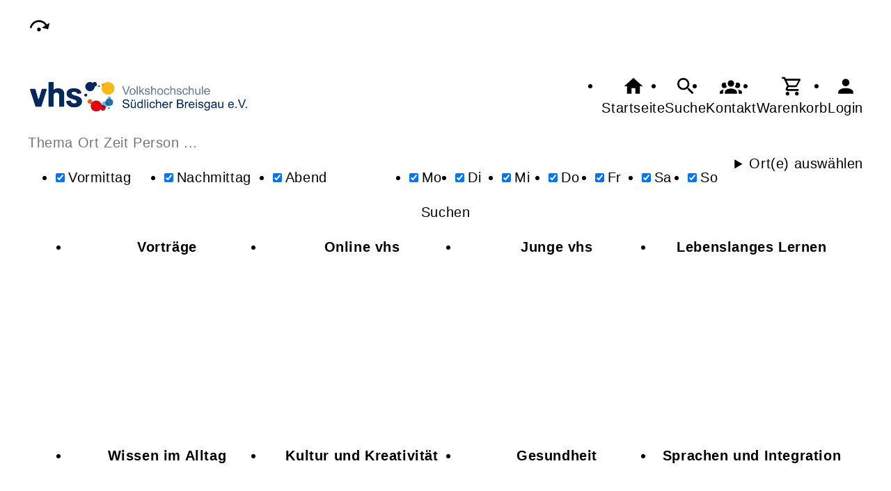

--- FILE ---
content_type: text/html; charset=UTF-8
request_url: https://vhs-bad-krozingen.de/Suche?s=klimafit
body_size: 6545
content:
<!DOCTYPE html>
		<html lang='de'>
		<head><meta charset="UTF-8"><link rel="preload" as="style" href="/cmx/index.css"><link rel="stylesheet" type="text/css" href="/cmx/index.css?1758279303"><link rel="preload" as="script" href="/cmx/interpreter/js/index.js?511"><script src="/cmx/interpreter/js/index.js?1749728180"></script><script src="/cmx/interpreter/js/eingabemaske.js?1749728177"></script><script src="/cmx/interpreter/js/Unterschrift.js?1755177549"></script><script>var session_id = "e7ojho6ontn6dtdas8uc0elrbd";</script><link rel="preload" as="script" href="/cmx/ordner/system/Interaktion/Interaktion.js"><script src="/cmx/ordner/system/Interaktion/Interaktion.js?1749728180"></script><link rel="preload" as="script" href="/cmx/ordner/system/Seitenbesuch/Seitenbesuch.js"><script src="/cmx/ordner/system/Seitenbesuch/Seitenbesuch.js?1749728180"></script><link rel="preload" as="script" href="/cmx/interpreter/js/dropzone.js?1749728177"><script src="/cmx/interpreter/js/dropzone.js?1749728177"></script><script src="/cmx/ordner/system/Hintergrund/Hintergrund.js?1749728174"></script><script src="/cmx/ordner/system/Bild/Bild.js?1749728174"></script><script>var indexfile = "../index.php";</script><script>var cmx_uri_encoded = "L1N1Y2hlP3M9a2xpbWFmaXQ=";</script><script>var login = true;</script><meta content="width=device-width, initial-scale=1.0, user-scalable=yes" name="viewport"><meta name="format-detection" content="telephone=no"><meta name="robots" content="noindex"><meta name="robots" content="nofollow"><script>
			document.documentElement.setAttribute("data-useragent", navigator.userAgent);
			var cmx_cmxpath_absolute = "https://vhs-bad-krozingen.de/cmx/";
			var cmx_ = new Object();
			var cmx_cmxpath = "/cmx/";
			</script><link rel="stylesheet" type="text/css" href="/cmx/ordner/stylesheets/flex/basis.css?1765884094"><link rel="stylesheet" type="text/css" href="/cmx/ordner/stylesheets/flex/config.css?1753876690"><link rel="stylesheet" href="/cmx/ordner/stylesheets/flex/darkmode_automatisch.css?1757496631"><link rel="stylesheet" href="/cmx/ordner/stylesheets/flex/config_darkmode.css?1698392613"><script src="/cmx/ordner/system/Internetauftritt/Internetauftritt.js?1749728180"></script><script src="/cmx/ordner/system/Suche/Suche.js?1749728174"></script>	 	 <link rel="stylesheet" type="text/css" href="/cmx/ordner/stylesheets/config.css">
<link rel="canonical" href="https://vhs-bad-krozingen.de/Suche" />
<title>Suche</title><style></style></head>
<body  style="" class="Suche" id=""><nav id="barrierefreiheit_leiste"><ul><li><a   title="Navigation überspringen / Zum Seiteninhalt springen"  href="#content"  id="skipNavi" ><span ><svg xmlns="http://www.w3.org/2000/svg" viewBox="0 0 24 24"><path d="M12,14A2,2 0 0,1 14,16A2,2 0 0,1 12,18A2,2 0 0,1 10,16A2,2 0 0,1 12,14M23.46,8.86L21.87,15.75L15,14.16L18.8,11.78C17.39,9.5 14.87,8 12,8C8.05,8 4.77,10.86 4.12,14.63L2.15,14.28C2.96,9.58 7.06,6 12,6C15.58,6 18.73,7.89 20.5,10.72L23.46,8.86Z" /></svg></span><div >Homepage</div></a></li></ul></nav><header><div id="header"><a   title="Homepage"  href="/"  id="LogoUndText" ><div id="header_logo"><picture><source srcset="/f/2024/Jun/14/15/FS666c4039b40e7.jpg" type="image/jpg"><img  title="Homepage"  style="z-index: 20;" src="/f/2024/Jun/14/15/FS666c4039b40e7.jpg" alt="" /></picture></div><div id="header_logo_darkmode"><picture><source srcset="/f/2024/Jun/14/15/FS666c4039b40e7.jpg" type="image/jpg"><img  title="Homepage"  style="z-index: 20;" src="/f/2024/Jun/14/15/FS666c4039b40e7.jpg" alt="" /></picture></div><div  id="header_text" ></div></a><nav class="burger"><ul><li><a   href="javascript:%20BurgerToggle()" ><span ><svg xmlns="http://www.w3.org/2000/svg" viewBox="0 0 24 24"><title>menu</title><path d="M3,6H21V8H3V6M3,11H21V13H3V11M3,16H21V18H3V16Z" /></svg></span><div  class="label" >Menü</div></a></li></ul></nav><nav id="header_navi"><ul><li class="Startseite"><a   title="Startseite"  href="/" ><span ><svg xmlns="http://www.w3.org/2000/svg" viewBox="0 0 24 24"><path d="M10,20V14H14V20H19V12H22L12,3L2,12H5V20H10Z" /></svg></span><div  class="label" >Startseite</div></a></li><li   class="Suche" ><a   title="Suche"  href="https://vhs-bad-krozingen.de/Suche" ><span ><svg xmlns="http://www.w3.org/2000/svg" viewBox="0 0 24 24"><path d="M9.5,3A6.5,6.5 0 0,1 16,9.5C16,11.11 15.41,12.59 14.44,13.73L14.71,14H15.5L20.5,19L19,20.5L14,15.5V14.71L13.73,14.44C12.59,15.41 11.11,16 9.5,16A6.5,6.5 0 0,1 3,9.5A6.5,6.5 0 0,1 9.5,3M9.5,5C7,5 5,7 5,9.5C5,12 7,14 9.5,14C12,14 14,12 14,9.5C14,7 12,5 9.5,5Z" /></svg></span><div  class="label" >Suche</div></a></li><li   class="Kontakt" ><a   title="Kontakt"  href="https://vhs-bad-krozingen.de/kontakt" ><span ><svg xmlns="http://www.w3.org/2000/svg" viewBox="0 0 24 24"><path d="M12,5.5A3.5,3.5 0 0,1 15.5,9A3.5,3.5 0 0,1 12,12.5A3.5,3.5 0 0,1 8.5,9A3.5,3.5 0 0,1 12,5.5M5,8C5.56,8 6.08,8.15 6.53,8.42C6.38,9.85 6.8,11.27 7.66,12.38C7.16,13.34 6.16,14 5,14A3,3 0 0,1 2,11A3,3 0 0,1 5,8M19,8A3,3 0 0,1 22,11A3,3 0 0,1 19,14C17.84,14 16.84,13.34 16.34,12.38C17.2,11.27 17.62,9.85 17.47,8.42C17.92,8.15 18.44,8 19,8M5.5,18.25C5.5,16.18 8.41,14.5 12,14.5C15.59,14.5 18.5,16.18 18.5,18.25V20H5.5V18.25M0,20V18.5C0,17.11 1.89,15.94 4.45,15.6C3.86,16.28 3.5,17.22 3.5,18.25V20H0M24,20H20.5V18.25C20.5,17.22 20.14,16.28 19.55,15.6C22.11,15.94 24,17.11 24,18.5V20Z" /></svg></span><div  class="label" >Kontakt</div></a></li><li   class="Warenkorb" ><div class="cmx_ajaxcontainer" id="MerkzettelSchnellansicht"><div class="cmx_ajaxcontainer"><a   title="Warenkorb"  href="https://vhs-bad-krozingen.de/kontakt/Merkzettel-true" ><span ><svg xmlns="http://www.w3.org/2000/svg" viewBox="0 0 24 24"><path d="M17,18A2,2 0 0,1 19,20A2,2 0 0,1 17,22C15.89,22 15,21.1 15,20C15,18.89 15.89,18 17,18M1,2H4.27L5.21,4H20A1,1 0 0,1 21,5C21,5.17 20.95,5.34 20.88,5.5L17.3,11.97C16.96,12.58 16.3,13 15.55,13H8.1L7.2,14.63L7.17,14.75A0.25,0.25 0 0,0 7.42,15H19V17H7C5.89,17 5,16.1 5,15C5,14.65 5.09,14.32 5.24,14.04L6.6,11.59L3,4H1V2M7,18A2,2 0 0,1 9,20A2,2 0 0,1 7,22C5.89,22 5,21.1 5,20C5,18.89 5.89,18 7,18M16,11L18.78,6H6.14L8.5,11H16Z" /></svg></span><div  class="label" >Warenkorb</div></a></div></div></li><li class="Login"><a   title="Login"  href="javascript: var r = cmx_load_ajaxuri('https://vhs-bad-krozingen.de/index.php?seite=Login&amp;Benutzer=&amp;Kennwort=&amp;as=Suche&cmx_zielbereichsid=content&objektart=Modul','content')"  class="Login" ><span ><svg xmlns="http://www.w3.org/2000/svg" viewBox="0 0 24 24"><path d="M12,4A4,4 0 0,1 16,8A4,4 0 0,1 12,12A4,4 0 0,1 8,8A4,4 0 0,1 12,4M12,14C16.42,14 20,15.79 20,18V20H4V18C4,15.79 7.58,14 12,14Z" /></svg></span><div  class="label" >Login</div></a></li></ul></nav></div></header><main   id="content" ><div id="suche" class="flexcolumn"><form  enctype="multipart/form-data"  method="get" action="https://vhs-bad-krozingen.de/Suche"  id="suchformular" ><fieldset ><input  type="hidden" name="cmxelementid" value="web4e15b88472a73"/><input type="hidden" name="seite" value="Suche"/><input name="Suche" value="1" type="hidden" /><label  for="suchbox"  style="position: absolute;
transform: translateY(-5000px);" >Suche</label><input  placeholder="Thema Ort Zeit Person ..."  id="suchbox"  name="Suchbegriffe" value="" type="text" class="" style="" /><div id="erweitert"><div id="Tageszeiten" class="Tageszeiten flexcolumn"><h2 >Tageszeiten</h2><ul><li   class="enabled" ><input id="Vormittag"  name="Vormittag" class="" type="checkbox" value="1" style=""  checked  /><label  for="Vormittag" >Vormittag</label></li><li   class="enabled" ><input id="Nachmittag"  name="Nachmittag" class="" type="checkbox" value="1" style=""  checked  /><label  for="Nachmittag" >Nachmittag</label></li><li   class="enabled" ><input id="Abend"  name="Abend" class="" type="checkbox" value="1" style=""  checked  /><label  for="Abend" >Abend</label></li></ul></div><div id="Wochentage" class="Wochentage flexcolumn"><h2 >Wochentage</h2><ul><li   class="enabled" ><input onchange="search.ShowResult(event);" id="Montag"  name="Montag" class="" type="checkbox" value="1" style=""  checked  /><label  for="Montag" >Mo</label></li><li   class="enabled" ><input onchange="search.ShowResult(event);" id="Dienstag"  name="Dienstag" class="" type="checkbox" value="1" style=""  checked  /><label  for="Dienstag" >Di</label></li><li   class="enabled" ><input onchange="search.ShowResult(event);" id="Mittwoch"  name="Mittwoch" class="" type="checkbox" value="1" style=""  checked  /><label  for="Mittwoch" >Mi</label></li><li   class="enabled" ><input onchange="search.ShowResult(event);" id="Donnerstag"  name="Donnerstag" class="" type="checkbox" value="1" style=""  checked  /><label  for="Donnerstag" >Do</label></li><li   class="enabled" ><input onchange="search.ShowResult(event);" id="Freitag"  name="Freitag" class="" type="checkbox" value="1" style=""  checked  /><label  for="Freitag" >Fr</label></li><li   class="enabled" ><input onchange="search.ShowResult(event);" id="Samstag"  name="Samstag" class="" type="checkbox" value="1" style=""  checked  /><label  for="Samstag" >Sa</label></li><li   class="enabled" ><input onchange="search.ShowResult(event);" id="Sonntag"  name="Sonntag" class="" type="checkbox" value="1" style=""  checked  /><label  for="Sonntag" >So</label></li></ul></div><details   id="Orte"  class="Orte flexcolumn" ><summary >Ort(e) auswählen</summary><ul class="flexcolumn"><li title="Am Schießrain 1, Staufen, Alfred-Schladerer-Platz gegenüber dem Schladerer-Lädele" ><input onchange="search.ShowResult(event);" id="ort_cmx68f1e0e7820bc"  name="Ort_Am_Schießrain_1,_Staufen,_Alfred-Schladerer-Platz_gegenüber_dem_Schladerer-Lädele" class="" type="checkbox" value="1" style=""  /><label  for="ort_cmx68f1e0e7820bc" >Am Schießrain 1, Staufen, Alfred-Schladerer-Platz gegenüber dem Schladerer-Lädele</label></li><li title="Au" ><input onchange="search.ShowResult(event);" id="ort_cmx68f1e079181ba"  name="Ort_Au" class="" type="checkbox" value="1" style=""  /><label  for="ort_cmx68f1e079181ba" >Au</label></li><li title="Bad Krozingen" ><input onchange="search.ShowResult(event);" id="ort_cmx67f50d05d666a"  name="Ort_Bad_Krozingen" class="" type="checkbox" value="1" style=""  /><label  for="ort_cmx67f50d05d666a" >Bad Krozingen</label></li><li title="Bad Krozingen Schlatt" ><input onchange="search.ShowResult(event);" id="ort_cmx67f6305d65ac5"  name="Ort_Bad_Krozingen_Schlatt" class="" type="checkbox" value="1" style=""  /><label  for="ort_cmx67f6305d65ac5" >Bad Krozingen Schlatt</label></li><li title="Bad Krozingen Tunsel" ><input onchange="search.ShowResult(event);" id="ort_cmx67f6312e1d4e4"  name="Ort_Bad_Krozingen_Tunsel" class="" type="checkbox" value="1" style=""  /><label  for="ort_cmx67f6312e1d4e4" >Bad Krozingen Tunsel</label></li><li title="Besuchsbergwerk Teufelsgrund Münstertal" ><input onchange="search.ShowResult(event);" id="ort_cmx68f1db233c6de"  name="Ort_Besuchsbergwerk_Teufelsgrund_Münstertal" class="" type="checkbox" value="1" style=""  /><label  for="ort_cmx68f1db233c6de" >Besuchsbergwerk Teufelsgrund Münstertal</label></li><li title="Bollschweil" ><input onchange="search.ShowResult(event);" id="ort_cmx68f1e0c9cd2c9"  name="Ort_Bollschweil" class="" type="checkbox" value="1" style=""  /><label  for="ort_cmx68f1e0c9cd2c9" >Bollschweil</label></li><li title="Buggingen" ><input onchange="search.ShowResult(event);" id="ort_cmx68f1e07545187"  name="Ort_Buggingen" class="" type="checkbox" value="1" style=""  /><label  for="ort_cmx68f1e07545187" >Buggingen</label></li><li title="Burg Staufen, Burgstraße" ><input onchange="search.ShowResult(event);" id="ort_cmx68f1db2462ed6"  name="Ort_Burg_Staufen,_Burgstraße" class="" type="checkbox" value="1" style=""  /><label  for="ort_cmx68f1db2462ed6" >Burg Staufen, Burgstraße</label></li><li title="Ebringen" ><input onchange="search.ShowResult(event);" id="ort_cmx68f1e03f0dabd"  name="Ort_Ebringen" class="" type="checkbox" value="1" style=""  /><label  for="ort_cmx68f1e03f0dabd" >Ebringen</label></li><li title="Eschbach" ><input onchange="search.ShowResult(event);" id="ort_cmx68f1e03914925"  name="Ort_Eschbach" class="" type="checkbox" value="1" style=""  /><label  for="ort_cmx68f1e03914925" >Eschbach</label></li><li title="Freiburg im Breisgau" ><input onchange="search.ShowResult(event);" id="ort_cmx68f1e0388d2a6"  name="Ort_Freiburg_im_Breisgau" class="" type="checkbox" value="1" style=""  /><label  for="ort_cmx68f1e0388d2a6" >Freiburg im Breisgau</label></li><li title="Friesensee Kiesgrube Hartheim" ><input onchange="search.ShowResult(event);" id="ort_cmx683b2a8dd69a4"  name="Ort_Friesensee_Kiesgrube_Hartheim" class="" type="checkbox" value="1" style=""  /><label  for="ort_cmx683b2a8dd69a4" >Friesensee Kiesgrube Hartheim</label></li><li title="Hartheim" ><input onchange="search.ShowResult(event);" id="ort_cmx683425f330ce8"  name="Ort_Hartheim" class="" type="checkbox" value="1" style=""  /><label  for="ort_cmx683425f330ce8" >Hartheim</label></li><li title="Hauptbahnhof Freiburg" ><input onchange="search.ShowResult(event);" id="ort_cmx68f1e0444798a"  name="Ort_Hauptbahnhof_Freiburg" class="" type="checkbox" value="1" style=""  /><label  for="ort_cmx68f1e0444798a" >Hauptbahnhof Freiburg</label></li><li title="Heitersheim" ><input onchange="search.ShowResult(event);" id="ort_cmx68f1da8503f1d"  name="Ort_Heitersheim" class="" type="checkbox" value="1" style=""  /><label  for="ort_cmx68f1da8503f1d" >Heitersheim</label></li><li title="Heitersheim Gallenweiler" ><input onchange="search.ShowResult(event);" id="ort_cmx68f1da7fbbac6"  name="Ort_Heitersheim_Gallenweiler" class="" type="checkbox" value="1" style=""  /><label  for="ort_cmx68f1da7fbbac6" >Heitersheim Gallenweiler</label></li><li title="Historisches Kaufhaus Freiburg Münsterplatz Südseite" ><input onchange="search.ShowResult(event);" id="ort_cmx6915c194d4719"  name="Ort_Historisches_Kaufhaus_Freiburg_Münsterplatz_Südseite" class="" type="checkbox" value="1" style=""  /><label  for="ort_cmx6915c194d4719" >Historisches Kaufhaus Freiburg Münsterplatz Südseite</label></li><li title="Lehrkraft Zoom" ><input onchange="search.ShowResult(event);" id="ort_cmx6821ce16a7415"  name="Ort_Lehrkraft_Zoom" class="" type="checkbox" value="1" style=""  /><label  for="ort_cmx6821ce16a7415" >Lehrkraft Zoom</label></li><li title="Lilienhofschule Werkräume" ><input onchange="search.ShowResult(event);" id="ort_cmx68f1e0d15bc84"  name="Ort_Lilienhofschule_Werkräume" class="" type="checkbox" value="1" style=""  /><label  for="ort_cmx68f1e0d15bc84" >Lilienhofschule Werkräume</label></li><li title="Merzhausen" ><input onchange="search.ShowResult(event);" id="ort_cmx67f6305db1422"  name="Ort_Merzhausen" class="" type="checkbox" value="1" style=""  /><label  for="ort_cmx67f6305db1422" >Merzhausen</label></li><li title="Münstertal" ><input onchange="search.ShowResult(event);" id="ort_cmx6735e835abd0b"  name="Ort_Münstertal" class="" type="checkbox" value="1" style=""  /><label  for="ort_cmx6735e835abd0b" >Münstertal</label></li><li title="Münstertal/Schwarzwald" ><input onchange="search.ShowResult(event);" id="ort_cmx682ee311c3ce5"  name="Ort_Münstertal/Schwarzwald" class="" type="checkbox" value="1" style=""  /><label  for="ort_cmx682ee311c3ce5" >Münstertal/Schwarzwald</label></li><li title="Parkplatz beim Kurpark" ><input onchange="search.ShowResult(event);" id="ort_cmx6916f9d701c88"  name="Ort_Parkplatz_beim_Kurpark" class="" type="checkbox" value="1" style=""  /><label  for="ort_cmx6916f9d701c88" >Parkplatz beim Kurpark</label></li><li title="Pfaffenweiler" ><input onchange="search.ShowResult(event);" id="ort_cmx68f1e0da66805"  name="Ort_Pfaffenweiler" class="" type="checkbox" value="1" style=""  /><label  for="ort_cmx68f1e0da66805" >Pfaffenweiler</label></li><li title="Probst&apos;s Strauße" ><input onchange="search.ShowResult(event);" id="ort_cmx68f1db24c7df7"  name="Ort_Probst&apos;s_Strauße" class="" type="checkbox" value="1" style=""  /><label  for="ort_cmx68f1db24c7df7" >Probst's Strauße</label></li><li title="Rathaus Münstertal" ><input onchange="search.ShowResult(event);" id="ort_cmx68f1e070ec1a6"  name="Ort_Rathaus_Münstertal" class="" type="checkbox" value="1" style=""  /><label  for="ort_cmx68f1e070ec1a6" >Rathaus Münstertal</label></li><li title="Raum vhs-video Lizenz (zoom)" ><input onchange="search.ShowResult(event);" id="ort_cmx67f6319e2544c"  name="Ort_Raum_vhs-video_Lizenz_(zoom)" class="" type="checkbox" value="1" style=""  /><label  for="ort_cmx67f6319e2544c" >Raum vhs-video Lizenz (zoom)</label></li><li title="Raum Zoom-Lizenz" ><input onchange="search.ShowResult(event);" id="ort_cmx67f6301af0910"  name="Ort_Raum_Zoom-Lizenz" class="" type="checkbox" value="1" style=""  /><label  for="ort_cmx67f6301af0910" >Raum Zoom-Lizenz</label></li><li title="Schallstadt" ><input onchange="search.ShowResult(event);" id="ort_cmx67f63093b998b"  name="Ort_Schallstadt" class="" type="checkbox" value="1" style=""  /><label  for="ort_cmx67f63093b998b" >Schallstadt</label></li><li title="Schallstadt Mengen" ><input onchange="search.ShowResult(event);" id="ort_cmx68f1e0c74ae08"  name="Ort_Schallstadt_Mengen" class="" type="checkbox" value="1" style=""  /><label  for="ort_cmx68f1e0c74ae08" >Schallstadt Mengen</label></li><li title="Schützenhaus Au" ><input onchange="search.ShowResult(event);" id="ort_cmx68ff426b3e61f"  name="Ort_Schützenhaus_Au" class="" type="checkbox" value="1" style=""  /><label  for="ort_cmx68ff426b3e61f" >Schützenhaus Au</label></li><li title="Sölden" ><input onchange="search.ShowResult(event);" id="ort_cmx68f1da8feec44"  name="Ort_Sölden" class="" type="checkbox" value="1" style=""  /><label  for="ort_cmx68f1da8feec44" >Sölden</label></li><li title="Spielplatz Am Grün Bad Krozingen" ><input onchange="search.ShowResult(event);" id="ort_cmx6913260179071"  name="Ort_Spielplatz_Am_Grün_Bad_Krozingen" class="" type="checkbox" value="1" style=""  /><label  for="ort_cmx6913260179071" >Spielplatz Am Grün Bad Krozingen</label></li><li title="Staufen" ><input onchange="search.ShowResult(event);" id="ort_cmx67f63060b51e6"  name="Ort_Staufen" class="" type="checkbox" value="1" style=""  /><label  for="ort_cmx67f63060b51e6" >Staufen</label></li><li title="Sulzburg" ><input onchange="search.ShowResult(event);" id="ort_cmx68f1e074cc1c6"  name="Ort_Sulzburg" class="" type="checkbox" value="1" style=""  /><label  for="ort_cmx68f1e074cc1c6" >Sulzburg</label></li><li title="vhs Cloud" ><input onchange="search.ShowResult(event);" id="ort_cmx68f1dad4ed164"  name="Ort_vhs_Cloud" class="" type="checkbox" value="1" style=""  /><label  for="ort_cmx68f1dad4ed164" >vhs Cloud</label></li><li title="vhs.cloud" ><input onchange="search.ShowResult(event);" id="ort_cmx68f1dad19175f"  name="Ort_vhs.cloud" class="" type="checkbox" value="1" style=""  /><label  for="ort_cmx68f1dad19175f" >vhs.cloud</label></li><li title="Wieden" ><input onchange="search.ShowResult(event);" id="ort_cmx691f0cb99abb0"  name="Ort_Wieden" class="" type="checkbox" value="1" style=""  /><label  for="ort_cmx691f0cb99abb0" >Wieden</label></li></ul></details></div><button  onclick="event.target.checked=true;" id="suchbutton"  class="button"  type="submit"  value="Suchen" style="" >Suchen</button><script>
var suchbox = document.getElementById("suchbox");
suchbox.focus();
</script></fieldset></form><div class="ergebnis flexcolumn"></div></div><div class="Applikationsreferenz breite breite_0 app Programmuebersicht"><ul  class="Programmbereiche" ><li id="cmx68f1da78305b1" class="Programmbereich Teaser ProgrammbereichMitHintergrund" style="
  background-image: url(/cmx/ordner/.cache/images/f/2023/Aug/12/22/1200/FS64d7e5e1856d4.jpg); background-image: url(/cmx/ordner/.cache/images/f/2023/Aug/12/22/1200/FS64d7e5e1856d4.webp);" ><a   title="Vorträge"  href="/Programmbereich/cmx68f1da78305b1.html" ><div  ><span >Vorträge</span></div></a></li><li id="cmx68f1dacf95dbc" class="Programmbereich Teaser ProgrammbereichMitHintergrund" style="
  background-image: url(/cmx/ordner/.cache/images/f/2023/Aug/09/18/1200/16_158_688_862/FS64d3c5ace53ea.jpg); background-image: url(/cmx/ordner/.cache/images/f/2023/Aug/09/18/1200/16_158_688_862/FS64d3c5ace53ea.webp);" ><a   title="Online vhs"  href="/Programmbereich/cmx68f1dacf95dbc.html" ><div  ><span >Online vhs</span></div></a></li><li id="cmx68f1db2102f35" class="Programmbereich Teaser ProgrammbereichMitHintergrund" style="
  background-image: url(/cmx/ordner/.cache/images/f/2024/Apr/26/14/1200/0_0_853_1213/FS662b9fe654bf6.jpg); background-image: url(/cmx/ordner/.cache/images/f/2024/Apr/26/14/1200/0_0_853_1213/FS662b9fe654bf6.webp);" ><a   title="Junge vhs"  href="/Programmbereich/cmx68f1db2102f35.html" ><div  ><span >Junge vhs</span></div></a></li><li id="cmx68f1dfeae9e18" class="Programmbereich Teaser ProgrammbereichMitHintergrund" style="
  background-image: url(/cmx/ordner/.cache/images/f/2024/Apr/26/14/1200/208_38_617_987/FS662b9b894f215.jpg); background-image: url(/cmx/ordner/.cache/images/f/2024/Apr/26/14/1200/208_38_617_987/FS662b9b894f215.webp);" ><a   title="Lebenslanges Lernen"  href="/Programmbereich/cmx68f1dfeae9e18.html" ><div  ><span >Lebenslanges Lernen</span></div></a></li><li id="cmx68f1e03879a80" class="Programmbereich Teaser ProgrammbereichMitHintergrund" style="
  background-image: url(/cmx/ordner/.cache/images/f/2024/Apr/26/13/1200/304_0_976_851/FS662b8cba23b6a.jpg); background-image: url(/cmx/ordner/.cache/images/f/2024/Apr/26/13/1200/304_0_976_851/FS662b8cba23b6a.webp);" ><a   title="Wissen im Alltag"  href="/Programmbereich/cmx68f1e03879a80.html" ><div  ><span >Wissen im Alltag</span></div></a></li><li id="cmx68f1e070d048e" class="Programmbereich Teaser ProgrammbereichMitHintergrund" style="
  background-image: url(/cmx/ordner/.cache/images/f/2024/Apr/26/13/1200/FS662b8e534182e.jpg); background-image: url(/cmx/ordner/.cache/images/f/2024/Apr/26/13/1200/FS662b8e534182e.webp);" ><a   title="Kultur und Kreativität"  href="/Programmbereich/cmx68f1e070d048e.html" ><div  ><span >Kultur und Kreativität</span></div></a></li><li id="cmx68f1e0bf88572" class="Programmbereich Teaser ProgrammbereichMitHintergrund" style="
  background-image: url(/cmx/ordner/.cache/images/f/2023/Aug/09/18/1200/FS64d3bdcee13e6.jpg); background-image: url(/cmx/ordner/.cache/images/f/2023/Aug/09/18/1200/FS64d3bdcee13e6.webp);" ><a   title="Gesundheit"  href="/Programmbereich/cmx68f1e0bf88572.html" ><div  ><span >Gesundheit</span></div></a></li><li id="cmx68f1e11cea21e" class="Programmbereich Teaser ProgrammbereichMitHintergrund" style="
  background-image: url(/cmx/ordner/.cache/images/f/2024/May/03/17/1200/FS663502e2b686d.jpg); background-image: url(/cmx/ordner/.cache/images/f/2024/May/03/17/1200/FS663502e2b686d.webp);" ><a   title="Sprachen und Integration"  href="/Programmbereich/cmx68f1e11cea21e.html" ><div  ><span >Sprachen und Integration</span></div></a></li><li id="cmx68f1e1b7988a6" class="Programmbereich Teaser ProgrammbereichMitHintergrund" style="
  background-image: url(/cmx/ordner/.cache/images/f/2024/Apr/26/14/1200/39_58_722_1076/FS662b9a4f7ae04.jpg); background-image: url(/cmx/ordner/.cache/images/f/2024/Apr/26/14/1200/39_58_722_1076/FS662b9a4f7ae04.webp);" ><a   title="Arbeit – Beruf"  href="/Programmbereich/cmx68f1e1b7988a6.html" ><div  ><span >Arbeit – Beruf</span></div></a></li><li id="cmx691f1e8ed2717" class="Programmbereich Teaser" style="
 " ><a   title="Kostenfreie Schnupperstunden zum vhs-Jubiläum"  href="/Programmbereich/cmx691f1e8ed2717.html" ><div  ><span >Kostenfreie Schnupperstunden zum vhs-Jubiläum</span></div></a></li></ul></div></main><footer><div id="footer"><div class="Applikationsreferenz breite breite_0 app SocialMediaLeiste"><a  title="Instagram" href="https://instagram.com/vhssuedlicherbreisgau" ><svg xmlns="http://www.w3.org/2000/svg" fill="#000000" viewBox="0 0 64 64" height="3.5em" width="3.5em"><path d="M46.91,25.816c-0.073-1.597-0.326-2.687-0.697-3.641c-0.383-0.986-0.896-1.823-1.73-2.657c-0.834-0.834-1.67-1.347-2.657-1.73c-0.954-0.371-2.045-0.624-3.641-0.697C36.585,17.017,36.074,17,32,17s-4.585,0.017-6.184,0.09c-1.597,0.073-2.687,0.326-3.641,0.697c-0.986,0.383-1.823,0.896-2.657,1.73c-0.834,0.834-1.347,1.67-1.73,2.657c-0.371,0.954-0.624,2.045-0.697,3.641C17.017,27.415,17,27.926,17,32c0,4.074,0.017,4.585,0.09,6.184c0.073,1.597,0.326,2.687,0.697,3.641c0.383,0.986,0.896,1.823,1.73,2.657c0.834,0.834,1.67,1.347,2.657,1.73c0.954,0.371,2.045,0.624,3.641,0.697C27.415,46.983,27.926,47,32,47s4.585-0.017,6.184-0.09c1.597-0.073,2.687-0.326,3.641-0.697c0.986-0.383,1.823-0.896,2.657-1.73c0.834-0.834,1.347-1.67,1.73-2.657c0.371-0.954,0.624-2.045,0.697-3.641C46.983,36.585,47,36.074,47,32S46.983,27.415,46.91,25.816z M44.21,38.061c-0.067,1.462-0.311,2.257-0.516,2.785c-0.272,0.7-0.597,1.2-1.122,1.725c-0.525,0.525-1.025,0.85-1.725,1.122c-0.529,0.205-1.323,0.45-2.785,0.516c-1.581,0.072-2.056,0.087-6.061,0.087s-4.48-0.015-6.061-0.087c-1.462-0.067-2.257-0.311-2.785-0.516c-0.7-0.272-1.2-0.597-1.725-1.122c-0.525-0.525-0.85-1.025-1.122-1.725c-0.205-0.529-0.45-1.323-0.516-2.785c-0.072-1.582-0.087-2.056-0.087-6.061s0.015-4.48,0.087-6.061c0.067-1.462,0.311-2.257,0.516-2.785c0.272-0.7,0.597-1.2,1.122-1.725c0.525-0.525,1.025-0.85,1.725-1.122c0.529-0.205,1.323-0.45,2.785-0.516c1.582-0.072,2.056-0.087,6.061-0.087s4.48,0.015,6.061,0.087c1.462,0.067,2.257,0.311,2.785,0.516c0.7,0.272,1.2,0.597,1.725,1.122c0.525,0.525,0.85,1.025,1.122,1.725c0.205,0.529,0.45,1.323,0.516,2.785c0.072,1.582,0.087,2.056,0.087,6.061S44.282,36.48,44.21,38.061z M32,24.297c-4.254,0-7.703,3.449-7.703,7.703c0,4.254,3.449,7.703,7.703,7.703c4.254,0,7.703-3.449,7.703-7.703C39.703,27.746,36.254,24.297,32,24.297z M32,37c-2.761,0-5-2.239-5-5c0-2.761,2.239-5,5-5s5,2.239,5,5C37,34.761,34.761,37,32,37z M40.007,22.193c-0.994,0-1.8,0.806-1.8,1.8c0,0.994,0.806,1.8,1.8,1.8c0.994,0,1.8-0.806,1.8-1.8C41.807,22.999,41.001,22.193,40.007,22.193z"></path></svg></a></div><div class="Bild Detail breite breite_0"><figure><picture class="Thumbnail"><source srcset="/cmx/ordner/.cache/images/23/Oct/10/101200/FS6525117be1e37.webp" type="image/webp"/><source srcset="/cmx/ordner/.cache/images/23/Oct/10/101200/FS6525117be1e37.jpg" type="image/jpeg"/><img draggable="false"  style="" class="big "  oncontextmenu="event.preventDefault();" src="/cmx/ordner/.cache/images/23/Oct/10/101200/FS6525117be1e37.jpg" alt=""/></picture></figure></div><div class="Applikationsreferenz breite breite_0 app KontaktHauptgeschaeftstelle"><div class="KontaktHauptgeschaeftsstelleText"><h2 >Volkshochschule Südlicher Breisgau</h2><address><p><span >Basler Straße</span><span > 1</span><span ></span><span >, 79189 </span><span >Bad Krozingen</span></p><a  style="display: block;"  href="tel://+49%207633%2092650" >Tel.: +49 7633 92650</a><a  style="display: block;"  href="fax://+49%207633%20926515" >Fax.: +49 7633 926515</a><a  style="display: block;"  class="eMailadresseLink"  href="mailto:info@vhs-bad-krozingen.de" >info@vhs-bad-krozingen.de<br/></a><a  style="display: block;"  href="http://www.vhs-bad-krozingen.de" >http://www.vhs-bad-krozingen.de<br/></a><a  style="display: block;"  class="Routenplaner"  href="http://maps.google.de/maps?f=q&amp;source=s_q&amp;hl=de&amp;geocode=&amp;q=Basler%20Straße%201,79189%20Bad%20Krozingen&amp;ie=UTF8&amp;z=14" >Lage & Routenplaner</a></address></div><nav class="KontaktHauptgeschaeftstelleLinks"><ul><li><a  style="margin-right: 5px;"  class="Impressum"  href="https://vhs-bad-krozingen.de/Internetauftritt/cmx5e3a69c46b72b.html#Impressum" >Impressum</a></li><li><a  style="margin-right: 5px;"  class="AGB"  href="https://vhs-bad-krozingen.de/Internetauftritt/cmx5e3a69c46b72b.html#agb" >AGB</a></li><li><a  style="margin-right: 5px;"  class="Datenschutz"  href="https://vhs-bad-krozingen.de/Internetauftritt/cmx5e3a69c46b72b.html#Datenschutz" >Datenschutz</a></li><li><a  style="margin-right: 5px;"  class="Widerrufsbelehrung"  href="https://vhs-bad-krozingen.de/Internetauftritt/cmx5e3a69c46b72b.html#Widerrufsbelehrung" >Widerrufsbelehrung</a></li></ul></nav></div><div class="Formular Link breite breite_0 Objekt"><a rel="nofollow"  href="/Formular/cmx651fd4a81c37a.html"  class="Formular"  style="" ><span >Widerrufsformular</span></a></div></div></footer><script>
		if(typeof cmx_postloadareas != "undefined")
		{
			if(cmx_postloadareas.length > 0)
			{
				cmx_postloadareas.reverse(); CMX_GetPostloadAreas();
			}
		}</script><script>
		if(typeof cmx_postloadareas != "undefined")
		{
			if(cmx_postloadareas.length > 0)
			{
				cmx_postloadareas.reverse(); CMX_GetPostloadAreas();
			}
		}</script><script>window.onload = function() {document.body.classList.add("loaded");}</script></html>

--- FILE ---
content_type: text/css
request_url: https://vhs-bad-krozingen.de/cmx/ordner/stylesheets/flex/config.css?1753876690
body_size: 329
content:
footer
{
    margin-top: 10vh;
    background-color: #304570;
    color: white;
}
.KontaktHauptgeschaeftsstelleText a, .KontaktHauptgeschaeftstelleLinks a, footer a:link {color: white;}
#footer picture img {border-radius: var(--radius); padding: 10px;}

.Veranstaltung.Teaser .Inhalt 
.KontaktHauptgeschaeftstelle, .KontaktHauptgeschaeftsstelleText {height: 80vh;}

#header_logo {border-radius: var(--radius);}
#barrierefreiheit_leiste {background-color: white; gap: 0px !important;}

.Programmbereich.Teaser.ProgrammbereichMitHintergrund {flex: 0; flex-basis: calc(33% - var(--abstand) * 3);}

footer {padding-top: 20px;}
#footer .SocialMediaLeiste svg {fill: white;}
.SocialMediaLeiste {position: unset;}
/*.Artikel.Teaser {background-size: contain !important;}*/
.Veranstaltung.Teaser .Inhalt > picture
{
	display: none !important;
}

@media (prefers-color-scheme: dark)
{
    #header_logo_darkmode {padding: 10px; border-radius: var(--radius); background: white;}
}
.Programm.Detail, .Programm.Teaser {
    background: none !important;
    box-shadow: none !important;
}

.Artikel.Teaser.standard img:not(.Grafik) {object-fit: unset;}
.Artikel.Teaser.standard:has(.Grafik) p {display: none;}
.Artikel.Teaser.standard:has(.Grafik) h2 {font-size: 1.5rem; text-align: center;}

--- FILE ---
content_type: text/css
request_url: https://vhs-bad-krozingen.de/cmx/ordner/stylesheets/config.css
body_size: -170
content:
footer {margin-top: 20vh;}